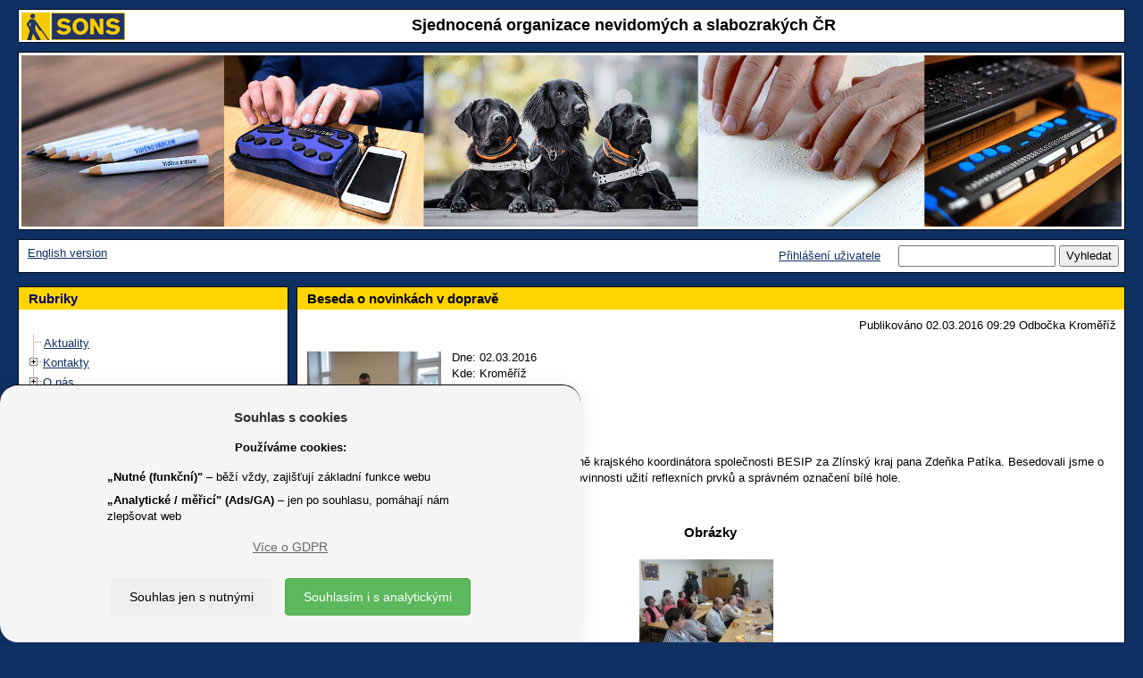

--- FILE ---
content_type: text/javascript
request_url: https://www.sons.cz/scripts/forms.js?update=58
body_size: 50123
content:

//chat!
var ActiveChat=''; 
var AllChats = new Array; 

var syncedServerDate = 0;			// pozor pocita s tim ze klient ma spravny CAS ve windows !!!!!!! 
var syncedServerTimeOffset = 0;		// osetruje i spatny cas!


function getServerTime() {
	return $.ajax({async: false}).getResponseHeader( 'Date' );
}


// https://stackoverflow.com/questions/1638337/the-best-way-to-synchronize-client-side-javascript-clock-with-server-date 

function getSyncedServerTimeOffset() {

    // Get current timestamp in milliseconds
    var clientStartTimestamp = new Date().getTime();

	console.log("getSyncedServerTimeOffset() URL: " + window.location.origin + '/fcgi/sonic.cgi?templ=p_time&ct='+clientStartTimestamp );

    $.getJSON( window.location.origin + '/fcgi/sonic.cgi?templ=p_time&ct='+clientStartTimestamp, function(data) {

		if (data && typeof data.serverTimestamp !== "undefined") {

			// Get current timestamp in milliseconds
			var responseTimestamp = new Date().getTime();

			// Parse server-client difference time and server timestamp from response
			var serverTimestamp = data.serverTimestamp;
			
			//REWRITE GLOBAL var!!!   (SERVER time - CLIENT time)
			syncedServerTimeOffset = serverTimestamp - ( (clientStartTimestamp + responseTimestamp) / 2 ) ;  // klienta spocitam prumer z odezvy... 

			// You may want to do something with syncedServerTimestamp here. For this example, we'll just alert.
			console.log('getSyncedServerTimeOffset() clientStartTimestamp: ' + clientStartTimestamp);
			console.log('getSyncedServerTimeOffset() clientStartTimestamp: ' + new Date(clientStartTimestamp) );
			console.log('getSyncedServerTimeOffset() serverTimestamp: ' + serverTimestamp);
			console.log('getSyncedServerTimeOffset() serverTimestamp: ' + new Date(serverTimestamp) );
			console.log('getSyncedServerTimeOffset() responseTimestamp: ' + responseTimestamp);
			console.log('getSyncedServerTimeOffset() responseTimestamp: ' + new Date(responseTimestamp) );
			console.log('getSyncedServerTimeOffset() syncedServerTimeOffset: ' + syncedServerTimeOffset + '  !!! ');
			console.log('getSyncedServerTimeOffset() syncedServerTimeOffset: ' + syncedServerTimeOffset / 1000 + '  seconds !!! ( ' + syncedServerTimeOffset / 1000 / 60 + ' minutes ) ');

		} else {
			console.error("getSyncedServerTimeOffset() Invalid response received, cannot calculate server time offset:", data);
		}

    }).fail(function(jqXHR, textStatus, errorThrown) {
        console.error("getSyncedServerTimeOffset() Request failed:", textStatus, errorThrown);
    });

}


function getSyncedServerDateTime() {

    // Get current timestamp in milliseconds
    var clientStartTimestamp = new Date().getTime();

	console.log("getSyncedServerDateTime() URL: " + window.location.origin + '/fcgi/sonic.cgi?templ=p_time&ct='+clientStartTimestamp );

    $.getJSON( window.location.origin + '/fcgi/sonic.cgi?templ=p_time&ct='+clientStartTimestamp, function(data) {

		if (data && typeof data.serverTimestamp !== "undefined") {
				
			// Get current timestamp in milliseconds
			var responseTimestamp = new Date().getTime();

			// Parse server-client difference time and server timestamp from response
			var serverClientRequestDiffTime = data.diff;			// pozor pocita s tim ze klient ma spravny CAS ve windows !!!!!!! 
			var serverTimestamp = data.serverTimestamp;

			// To determine the synchronized time (SyncedTime), you can use the following formulas:
			// SyncedTime = Now + (ServerClientDifferenceTimeWithRequestTime - RequestTime)
			// SyncedTime = Now + (ServerClientDifferenceTimeWithResponseTime - ResponseTime)
			// These equations can be simplified to:
			// ResponseTime = (ServerClientDifferenceTimeWithRequestTime - Now + ClientTime - ServerClientDifferenceTimeWithResponseTime) / 2

			// Calculate server-client difference time on response and response time
			var serverClientResponseDiffTime = responseTimestamp - serverTimestamp;
			var responseTime = (serverClientRequestDiffTime - responseTimestamp + clientStartTimestamp - serverClientResponseDiffTime ) / 2;

			// Calculate the synced server time 
			var syncedServerTimestamp = responseTimestamp + (serverClientResponseDiffTime - responseTime);

			// Calculate the synced server Date
			syncedServerDate = new Date(syncedServerTimestamp);

			// You may want to do something with syncedServerTimestamp here. For this example, we'll just alert.
			console.log('getSyncedServerDateTime() clientStartTimestamp: ' + clientStartTimestamp);
			console.log('getSyncedServerDateTime() serverTimestamp: ' + serverTimestamp);
			console.log('getSyncedServerDateTime() responseTimestamp: ' + responseTimestamp);

		} else {
			console.error("getSyncedServerDateTime() Invalid response received, cannot calculate server time offset:", data);
		}

    }).fail(function(jqXHR, textStatus, errorThrown) {
        console.error("getSyncedServerDateTime() Request failed:", textStatus, errorThrown);
    });

}




function odeber_diakritiku(text) {
	return text.normalize("NFD").replace(/\p{Diacritic}/gu, "");
}

function zmena_mnozstvi(kam,t) {
	var cislo = parseInt(t.value);        //nactu
	if (cislo == '') { cislo = 0; }       //nula prazdny
	if (kam == 'minus' && cislo > 0) {    //zmensim
		cislo = cislo - 1;
	}
	if (kam == 'plus') {                  //zvetsim
		cislo = cislo + 1;
	}
	t.value = cislo;                     //vratim
}

function cislo(t) {
	if ( t.value >= 0 ) { } else {
		t.value = '';
		alert('Musí být číslo');
	}
}

function checkHoursValue(t,type) {
	var min_value = 0.25;                  // type == hours
	if ( type == 'hours_zero' ) {
		min_value = 0.00;
	} 

	//TYF V3 need this, todo: use settings
	if ( t.value < min_value || t.value > 6.0) { 
		//t.style.background = 'yellow';
		t.setCustomValidity('Číslo počet hodin musí být mezi ' + min_value + ' a 6 hodinami včetně.');
		t.reportValidity();
		//alert('Číslo počet hodin musí být mezi ' + min_value + ' a 6 hodinami včetně.');

	} else if ( t.value % 0.25 > 0 ) { 
		//t.style.background = 'yellow';
		t.setCustomValidity('Číslo počet hodin musí být zapsáno v intervalu 15 minut, tedy jako násobek 0,25h.');
		t.reportValidity();
		//alert('Číslo počet hodin musí být zapsáno v intervalu 15 minut, tedy jako násobek 0,25h.');	
	} else {
		//t.style.background = '#fff';
		t.setCustomValidity('');
		t.reportValidity();
	}
}

function smazat(t) {
	var answer = confirm("Opravdu chcete smazat vybranou položku ?")
	if (answer){ return true; } else { return false; }
}

function obnovit(t) {
	var answer = confirm("Opravdu chcete obnovit vybranou položku ?")
	if (answer){ return true; } else { return false; }
}

function seznam_polozek() {
	var answer = confirm("Odchodem ztratíte neuložená data formuláře. Opravdu přejít k editaci položek číselníku?")
	if (answer){ return true; } else { return false; }
}

function form_odejit(co) {
	var answer = confirm("Odchodem ztratíte neuložená data formuláře. Opravdu "+ co +" ?")
	if (answer){ return true; } else { return false; }
}

function obnovit_eng(t) {
	var answer = confirm("Really restore ?")
	if (answer){ return true; } else { return false; }
}

function smazat_eng(t) {
	var answer = confirm("Really delete ?")
	if (answer){ return true; } else { return false; }
}

function smazat_co(co) {
	var answer = confirm("Opravdu chcete trvale odstranit z databáze záznam "+ co +" ?")
	if (answer){ return true; } else { return false; }
}

function smazat_co_eng(co) {
	var answer = confirm("Really delete "+ co +" ?")
	if (answer){ return true; } else { return false; }
}



function scrollToHash(hash) {
    //location.hash = "#" + hash;
	location.hash = hash;
}


function okno_url(url) {
  w = open(url, "_blank", "Scrollbars=1,resizable=1" );
  if (w.opener == null) w.opener = self;
  w.focus();
}
function img(params,x,y) {
   x = parseInt(x,10) + 30;
   y = parseInt(y,10) + 60;
  w = open("/cgi/sonic.cgi?templ=img" + params, "obrazek", "Scrollbars=1,resizable=1,width=" + escape(x) + ",height=" + escape(y) );
  if (w.opener == null) w.opener = self;
  w.focus();
}

function oknoIMG(IMG,ID) {
  w = open("foto.php?img=" + escape(IMG) + "&id=" + escape(ID), "efrog_foto" , "Scrollbars=1,resizable=1,width=640,height=480");
  if (w.opener == null) w.opener = self;
  w.focus();
}

function img_eshop(params,x,y) {
   x = parseInt(x,10) + 30;
   y = parseInt(y,10) + 60;
  w = open("/eshop/" + params + ".html", "obrazek", "Scrollbars=1,resizable=1,width=" + escape(x) + ",height=" + escape(y) );
  if (w.opener == null) w.opener = self;
  w.focus();
}

function img_grafika(params,x,y) {
   x = parseInt(x,10) + 30;
   y = parseInt(y,10) + 60;
  w = open("/cgi/sonic.cgi?templ=img&free=yes&html=yes&id=/grafika/" + params, "obrazek", "Scrollbars=1,resizable=1,width=" + escape(x) + ",height=" + escape(y) );
  if (w.opener == null) w.opener = self;
  w.focus();
}

function GetWindowsSize(osa) {
  var myWidth = 0, myHeight = 0;
  if( typeof( window.innerWidth ) == 'number' ) {
  	  //Non-IE
	   myWidth = window.innerWidth;
	   myHeight = window.innerHeight;
  } else if( document.documentElement && ( document.documentElement.clientWidth || document.documentElement.clientHeight ) ) {
	 //IE 6+ in 'standards compliant mode'
	 myWidth = document.documentElement.clientWidth;
	 myHeight = document.documentElement.clientHeight;
  } else if( document.body && ( document.body.clientWidth || document.body.clientHeight ) ) {
	 //IE 4 compatible
	 myWidth = document.body.clientWidth;
	 myHeight = document.body.clientHeight;
  }

  if (osa == 'x') { return myWidth;   }
  if (osa == 'y') { return myHeight;   }

}

function resize_me(img,maxWidth,maxHeight) {

        var ratio = 0;  // Used for aspect ratio
        var width = img.width();    // Current image width
        var height = img.height();  // Current image height

        // Check if the current width is larger than the max
        if(width > maxWidth){
            ratio = maxWidth / width;   // get ratio for scaling image
            img.css("width", maxWidth); // Set new width
            img.css("height", height * ratio);  // Scale height based on ratio
            height = height * ratio;    // Reset height to match scaled image
            width = width * ratio;    // Reset width to match scaled image
        }

        // Check if current height is larger than max
        if(height > maxHeight){
            ratio = maxHeight / height; // get ratio for scaling image
            img.css("height", maxHeight);   // Set new height
            img.css("width", width * ratio);    // Scale width based on ratio
            width = width * ratio;    // Reset width to match scaled image
            height = height * ratio;    // Reset height to match scaled image
        }
}


//JDIDOKLUBU + CHAT

function fillElementHTML_simple(odkaz,div)  {
		
	//pridam parametr rikajici ze pouzivam ajax
	odkaz = odkaz + '&get_ajax=yes';

	//http request
	$.ajax({
		url: odkaz,
		context: document.body,
		success: function(responseText) {
			$("#"+div).html(responseText);
			$("#"+div).find("script").each(function(i) {
				eval($(this).text() );
			});
		}
	});
};





//SLEEP

function sleep(milliseconds) {
  var start = new Date().getTime();
  for (var i = 0; i < 1e7; i++) {
    if ((new Date().getTime() - start) > milliseconds){
      break;
    }
  }
}



// PASSWD VALIDATE 

var signup_form       = null;
var signup_pwd        = null;
var signup_pwd2       = null;
var signup_pwd_show   = null;
var signup_pwd2_show  = null;
var signup_meter      = null;
var signup_help       = null;
var signup_help2      = null;

// LOAD
$( document ).ready( function() {
	//najdi reg form
	if (document.querySelector('[data-module="signup"]')) {
		signupInit(); //inicializuj
	}
});


function signupInit() {

	//najdi form
	if (document.querySelector('[data-module="signup"]')) {

		signup_form   = document.querySelector('[data-module="signup"]');

		if (document.querySelector('[data-el="signup_password"]')) {
			signup_pwd    = document.querySelector('[data-el="signup_password"]');

			if (document.querySelector('[data-el="signup_password_show"]')) {
				signup_pwd_show = document.querySelector('[data-el="signup_password_show"]');
			}
		}
		if (document.querySelector('[data-el="signup_password2"]')) {
			signup_pwd2   = document.querySelector('[data-el="signup_password2"]');

			if (document.querySelector('[data-el="signup_password2_show"]')) {
				signup_pwd2_show = document.querySelector('[data-el="signup_password2_show"]');
			}
		}
		if (document.querySelector('[data-el="signup_strength"]')) {
			signup_meter  = document.querySelector('[data-el="signup_strength"]');
			try {
				if (signup_meter) {
					signup_meter.min = 0;
					signup_meter.max = 5;

					signup_meter.low = 1;
					signup_meter.high = 4;
					signup_meter.optimum = 5;
				}
			} catch(e) { /* no-op */ }
		}
		if (document.querySelector('[data-el="signup_help"]')) {
			signup_help   = document.querySelector('[data-el="signup_help"]');
		}
		if (document.querySelector('[data-el="signup_help2"]')) {
			signup_help2   = document.querySelector('[data-el="signup_help2"]');
		}
	}

	//inicializuj
	if (signup_form && signup_pwd && signup_pwd2) {
		
		// heslo
		signup_pwd.addEventListener('input', signup_validatePassword);
		signup_pwd2.addEventListener('input', signup_validateConfirm);

		// zobrazit heslo
		if (signup_pwd_show && signup_pwd2_show) {

			signup_pwd_show.addEventListener('click', () => {
				signup_pwd.type = signup_pwd.type === 'password' ? 'text' : 'password';
			});
			signup_pwd2_show.addEventListener('click', () => {
				signup_pwd2.type = signup_pwd2.type === 'password' ? 'text' : 'password';
			});

		}
		
		signup_form.addEventListener('submit', (e) => {
			
			signup_checkAndReport();  // report zabrani submitu, ale nezabrani rucnimu odeslani!
			
		});

	}
}

const signup_labels = {
	length:'alespoň 12 znaků',
	lower:'malé písmeno',
	upper:'velké písmeno',
	digit:'číslice',
	special:'speciální znak'
};

function signup_applyRuleUI(rules){
    for(const k in rules){
      const li = document.querySelector(`#rules [data-check="${k}"]`);
      if(li) li.classList.toggle('ok', !!rules[k]);
    }
}

function signup_ruleSet(v){
    return {
      length:  v.length >= 12,
      lower:   /[a-z]/.test(v),
      upper:   /[A-Z]/.test(v),
      digit:   /\d/.test(v),
      special: /[^A-Za-z0-9]/.test(v)
    };
}

function signup_validatePassword(){

	//reset
	signup_pwd.setCustomValidity('');
    signup_help.textContent = 'Síla hesla';
	signup_meter.value = 0;

	if (signup_pwd.value) {          // jen pokud je zadane heslo, bez hesla se ulozi stary zaznam beze zmeny! u novych je required!
	
		//test
		const v = signup_pwd.value;
		const rules = signup_ruleSet(v);
		signup_applyRuleUI(rules);

		const passed = Object.values(rules).filter(Boolean).length;
		signup_meter.value = passed;

		const missing = Object.entries(rules)
		.filter(([,ok]) => !ok)
		.map(([k]) => signup_labels[k]);

		if(missing.length){
		signup_pwd.setCustomValidity('Heslo nesplňuje podmínky: ' + missing.join(', '));
		signup_help.textContent = 'Slabé - doplň: ' + missing.join(', ');
		}else{
		signup_pwd.setCustomValidity('');
		signup_help.textContent = 'Silné heslo ✓';
		}
	}

    // Pokud uživatel vyplnil potvrzení, ověř shodu průběžně
    signup_validateConfirm();
}

function signup_validateConfirm(){

	signup_help2.textContent = '';
	signup_pwd2.setCustomValidity('');

    if (signup_pwd.value || signup_pwd2.value) {

		if (signup_pwd2.value) {
			
			if (signup_pwd2.value !== signup_pwd.value){
				signup_help2.textContent = 'Hesla se neshodují.';
				signup_pwd2.setCustomValidity('Hesla se neshodují.');
			} else {
				signup_pwd2.setCustomValidity('');
				signup_help2.textContent = 'Hesla se shodují ✓';
			}
		} else {
			signup_help2.textContent = 'Zadejte heslo';
			signup_pwd2.setCustomValidity('Zadejte heslo');
		}
	}
}

function signup_checkAndReport(){
	
	signup_validatePassword();                // udela obe kontroly
	
	if(!signup_form.checkValidity()){
		
		signup_form.reportValidity();         // ukáže prohlížečové bubliny s chybami
		return false;
	}
	return true;
}
		
	





// When the user clicks on the button, scroll to the top of the document
function topFunction() {
	scrollToAmount(0);
} 
function bottomFunction() {
	scrollToAmount(document.body.scrollHeight);
} 

function getScrollFromTop() {
		
	if (document.body.scrollTop > 1 ) {                 
		return document.body.scrollTop
	}
	if ( document.documentElement.scrollTop > 1) {
		return document.documentElement.scrollTop;
	}
	return 0;                            
}

function scrollToAmount(amount) {
	//alert('scroll: ' + amount)
	document.body.scrollTop = amount; 				// For Safari
	document.documentElement.scrollTop = amount; 	// For Chrome, Firefox, IE and Opera
}









// NOTIFICATIONS:

let permissionNotification = Notification.permission;


function requestNotificationPermission() {    //MUSI VOLAT TLACITKO !!!
	
	if (!("Notification" in window)) {
		console.log("This browser does not support desktop notification");
		return false;
	}
	
	Notification.requestPermission().then(function(permission) { 

		console.log('returned permission', permission)

		permissionNotification = permission;

		//alert( 'Notification.requestPermission() => ' + permission );
		
		if ( permission === "granted" ) {
			return true;
		}
		return false;

	});

}

function checkNotificationPermission() {
	 
	 if (!("Notification" in window)) {
	 	console.log("This browser does not support desktop notification");
	    	return false;
	 }

	
	//alert( 'permissionNotification ' + permissionNotification );
	
	if (permissionNotification === "granted") {   
		return true;

	} else if (permissionNotification === "default") {  
		//alert('requestNotificationPermission call');
		//return requestNotificationPermission();    <=== MUSI VOLAT TLACITKO
		return false;

	} else {  
		return false;
	}
}


function showNotification(title, message) {   
	 
	 if (!("Notification" in window)) {
	 	console.log("This browser does not support desktop notification");
	    	return false;
	 }

	//if ( document.visibilityState === "visible" ) {
	//	return;
	//}
	
	if ( checkNotificationPermission() ) { 

		var icon = "/klik.jpg";
		var notification = new Notification(title, { message, icon });   
	
		notification.onclick = () => {
        		notification.close();
			window.parent.focus();
		}
	}
}







function lockForm(form) {
	
	/* STACI TO DRUHY
	//var form = document.getElementById("your_form_id");
	//console.log(' lock 1 ' + form.name);
	var elements = form.elements;
	for (var i = 0, len = elements.length; i < len; ++i) {
		//console.log(' lock 1 ' + elements[i].name);
		//elements[i].readOnly = true;
		elements[i].disabled = true;
		elements[i].className = 'disabled';
	}
	*/
	

	//lock forms with same name (potrebuju zamknout i podformulare)
	var formsCollection = document.getElementsByTagName("form");
	for(var i=0;i<formsCollection.length;i++) {
		var myForm = formsCollection[i];
		if ( myForm.name.match( form.name )  ) {

			//console.log(' lock 2 ' + myForm.name);
			var elements2 = myForm.elements;
			for (var x = 0, len = elements2.length; x < len; ++x) {
				//console.log(' lock 2 ' + elements2[x].name);
				//elements2[x].readOnly = true;
				//pokud ma element data-bs-toggle="collapse", nezamknout
				if (elements2[x].attributes["data-bs-toggle"] == null) {
					elements2[x].disabled = true;
					elements2[x].className = 'disabled';
				}
			}
		}
		
	}

}


function submit_kontrola(form) {
	
	var resultReturn = true;
	
	console.log('data-kontrola-povine SUBMIT START ' + form.name);

	// musim projit vsechny ELEMENTY postupne kvuli zachovani poradi !!!
	$(form).find('div, input, select, textarea').each( function() {               // wild card selectors BUG... [data-kontrola-povine] nejde !!!

		// In jQuery's .each, return false; is like using break; in a \"normal\" for loop. On the flip side, return true; is like continue;!

		var currentItem = $(this).get(0);                               //cast jQuery to generic Javascript object!
		var id_kontrola = currentItem.getAttribute("data-kontrola-povine");
		//var id_my = currentItem.id;  nepotrebuju
		
		var disabledtext = '';
		if (currentItem.disabled) {
			disabledtext = '(Disabled)';
		}
		console.log('data-kontrola-povine ALL ' + id_kontrola + ' ' + currentItem.name + '  ' + currentItem.nodeName + ' ' + currentItem.type + ' ' + disabledtext );

		//SKIP NOT DISPLAYED !!!
		if (currentItem.style['display'] == 'none') {
			//console.log('data-kontrola-povine SKIP NOT VISIBLE' + id_kontrola + ' ' + currentItem.name + '  ' + currentItem.nodeName   );
			return true;   // NEXT ITEM!! kazdy item ma svou funkci
		}

		//SKIP DISABLED !!!
		if (currentItem.disabled) {
			//console.log('data-kontrola-povine SKIP DISABLED' + id_kontrola + ' ' + currentItem.name + '  ' + currentItem.nodeName   );
			return true;   // NEXT ITEM!! kazdy item ma svou funkci
		}

		//SKIP DIV and INPUT HIDDEN and TEXTAREA AND NO DATA-KONTROLA-POVINE:
		if (    ( currentItem.type == "hidden" 
			   || currentItem.nodeName == "DIV" 
			   || currentItem.nodeName == "TEXTAREA" 
			) 
			&& id_kontrola == null && currentItem.getAttribute("data-kontrola-povine-nejaky") == null ) {
			//console.log('data-kontrola-povine SKIP ' + id_kontrola + ' ' + currentItem.name + '  ' + currentItem.nodeName   );
			return true;   // NEXT ITEM!!
		}
		


		var isSpecialValid = '';    // specialni kontrola jsou moje vlastni cisleniky pres DIV a HIDDEN !

		if ( currentItem.getAttribute("data-kontrola-povine-nejaky") != null ) {

			// MULTI TEXT POVINNE !!!
			console.log('data-kontrola-povine-nejaky TEXT CHECK ' + currentItem.name);

			// Ulozim ID atributu
			var nejaky_id = currentItem.getAttribute("data-kontrola-povine-nejaky");
			
			//projdu a zkusim jestli ma alespon jedno pole data
			var alesponJednoMaHodnotu = false;
			
			// Projdu vsechny inputy a textareas ve formulari (text, checkbox, textarea)
			$(form).find('input[type="text"], input[type="checkbox"], textarea').each(function() {
				var field = $(this).get(0);
				
				// Zkontroluj, jestli ma stejny atribut data-kontrola-povine-nejaky
				if (field.getAttribute("data-kontrola-povine-nejaky") === nejaky_id) {
					
					// Zkontroluj, jestli TEXT ma hodnotu
					if (field.type == "text" && field.value && field.value.trim().length > 0) {
						alesponJednoMaHodnotu = true;
						console.log('data-kontrola-povine-nejaky FOUND VALUE in field: ' + field.name + ' = "' + field.value + '"');
						return false; // break z jQuery each
					}
					// Zkontroluj, jestli CHECKBOX je checked
					if (field.type == "checkbox" && field.checked) {
						alesponJednoMaHodnotu = true;
						console.log('data-kontrola-povine-nejaky FOUND CHECKED in field: ' + field.name);
						return false; // break z jQuery each
					}
					// Zkontroluj, jestli TEXTAREA (TinyMCE) ma hodnotu
					if (field.nodeName == "TEXTAREA") {
						// Synchronizuj obsah z TinyMCE do textarea
						if (typeof tinymce !== 'undefined') {
							var editor = tinymce.get(field.id || field.name);
							if (editor) {
								editor.save();
							}
						}
						// Zkontroluj obsah textarea (odstran HTML tagy a whitespace)
						var textContent = field.value.replace(/<[^>]*>/g, '').trim();
						if (textContent.length > 0) {
							alesponJednoMaHodnotu = true;
							console.log('data-kontrola-povine-nejaky FOUND VALUE in TEXTAREA: ' + field.name + ' (length: ' + textContent.length + ')');
							return false; // break z jQuery each
						}
					}

				}
			});
			
			if (alesponJednoMaHodnotu) {
				isSpecialValid = 'yes';
				console.log('data-kontrola-povine-nejaky OK - alespoň jedno pole má hodnotu');
			} else {
				isSpecialValid = 'no';
				console.log('data-kontrola-povine-nejaky CHYBA - žádné pole nemá hodnotu');
			}

		} else if (currentItem.type == "hidden" ) {

			// HIDDEN POVINE 

			console.log('data-kontrola-povine HIDDEN CHECK ' + id_kontrola + ' ' + currentItem.name + '  ' + currentItem.nodeName   );

			if ( currentItem.value.length == 0 ) {
				isSpecialValid = 'no';						
			} else {
				isSpecialValid = 'yes';						
			}

		} else if (currentItem.nodeName == "DIV" ) {    // nodeName is always CAPITALIZED !!! 

			console.log('data-kontrola-povine DIV CHECK ' + id_kontrola + ' ' + currentItem.name + ' ' + currentItem.nodeName + ' innerHTML \"' + currentItem.innerHTML + '\"'  );

			const re = new RegExp("^(\\s|\\r|\\n|\\t)+\$");
			if ( currentItem.innerHTML.length == 0 || currentItem.innerHTML.match(re)  ) {
				isSpecialValid = 'no';						
			} else {
				isSpecialValid = 'yes';						
			}

		} else {



			var isRequired = currentItem.getAttribute("required");

			if (isRequired != null && currentItem.nodeName == 'SELECT' && (currentItem.value == '' || currentItem.value == '0')) {
			
				console.log('data-kontrola-povine SELECT REQUIRED VALUE=EMPTY or 0 ' + id_kontrola + ' ' + currentItem.name + '  ' + currentItem.nodeName  );
			
				currentItem.scrollIntoView({ behavior: 'instant', block: 'center' });
				currentItem.focus();
				currentItem.click();
				currentItem.setCustomValidity('Povinné pole');
				currentItem.reportValidity();
				
				// Přidat listener pro automatické vymazání chyby při změně
				if (!currentItem.hasAttribute('data-validity-listener')) {
					currentItem.setAttribute('data-validity-listener', 'true');
					currentItem.addEventListener('change', function() {
						this.setCustomValidity('');
					});
				}

				resultReturn = false;   // return function
				return false;           // break find each
			}
			
			if (! currentItem.checkValidity() ) {   // NORMALNI KONTROLA PROHLIZECE!
				
				console.log('data-kontrola-povine OTHER JUST REPORT ' + id_kontrola + ' ' + currentItem.name + '  ' + currentItem.nodeName  + ' (isRequired ' + isRequired +')' );

				// check normal 'select', 'input text', and others... !

				currentItem.scrollIntoView({ behavior: 'instant', block: 'center' });
				currentItem.focus();
				currentItem.click();
				currentItem.reportValidity();

				resultReturn = false;   // return function
				return false;           // break find each

			} else {

				console.log('data-kontrola-povine OTHER JUST OK ' + id_kontrola + ' ' + currentItem.name + '  ' + currentItem.nodeName  + ' (isRequired ' + isRequired +')' );
			}

		}

		// NEPROSLA SPECIALNI KONTROLA!!!
		if ( isSpecialValid == 'no' ) { 

			// Pro data-kontrola-povine-nejaky pouzij primo currentItem
			if ( currentItem.getAttribute("data-kontrola-povine-nejaky") != null ) {
			
				currentItem.scrollIntoView({ behavior: 'instant', block: 'center' });
				currentItem.focus();
				currentItem.setCustomValidity('Zadejte alespoň jeden z požadovaných údajů');
				currentItem.reportValidity();
				
				// Přidat listener pro automatické vymazání chyby při změně
				if (!currentItem.hasAttribute('data-validity-listener')) {
					currentItem.setAttribute('data-validity-listener', 'true');
					var eventType = currentItem.nodeName === 'INPUT' || currentItem.nodeName === 'TEXTAREA' ? 'input' : 'change';
					currentItem.addEventListener(eventType, function() {
						this.setCustomValidity('');
					});
				}

				console.log('data-kontrola-povine-nejaky FINISHED MISSING ' + currentItem.name);

			} else if (id_kontrola != null && id_kontrola !== '') {
				// Pro normalni data-kontrola-povine
		

				// Pokud je currentItem hidden, pouzij _description element pro zobrazeni chyby
			if (currentItem.type == "hidden") {

				var descElement = $('#' + id_kontrola + '_description').get(0); // pouze vyhledavaci prvek na ktery chceme hlasku a focus
					if (descElement) {
						$('#' + id_kontrola + '_description').val('');
						descElement.scrollIntoView({ behavior: 'instant', block: 'center' });
						$('#' + id_kontrola + '_description').focus();
						$('#' + id_kontrola + '_description').click();
						descElement.setCustomValidity('Povinné pole');
						descElement.reportValidity();
						console.log('data-kontrola-povine HIDDEN REPORTED! ' + id_kontrola + ' ' + currentItem.name + '  ' + currentItem.nodeName   );

						// timer 10 seconds
						//setTimeout(function() {
						//	console.log('data-kontrola-povine HIDDEN CLEAR 10 secs ' + id_kontrola + ' ' + currentItem.name + '  ' + currentItem.nodeName   );
						//	descElement.setCustomValidity('');
						//}, 10000);

						
						// Přidat listener na currentItem (hidden) - smaže se až při výběru položky z AJAX seznamu
						if (!currentItem.hasAttribute('data-validity-listener')) {
							currentItem.setAttribute('data-validity-listener', 'true');
							currentItem.addEventListener('change', function(e) {
								console.log('data-kontrola-povine HIDDEN CLEAR on change ' + id_kontrola + ' ' + currentItem.name + '  ' + currentItem.nodeName + ' event: ' + e.type   );
								descElement.setCustomValidity('');
							}, true);  
						}
					} else {
						console.log('data-kontrola-povine HIDDEN WARNING: _description element NOT FOUND for ' + id_kontrola + ' ' + currentItem.name);
					}


				} else {
					// currentItem je sám text input - pouzij primo jeho
					currentItem.scrollIntoView({ behavior: 'instant', block: 'center' });
					currentItem.focus();
					currentItem.setCustomValidity('Povinné pole');
					currentItem.reportValidity();
					
					// Přidat listener na currentItem
					if (!currentItem.hasAttribute('data-validity-listener')) {
						currentItem.setAttribute('data-validity-listener', 'true');
						currentItem.addEventListener('input', function() {
							this.setCustomValidity('');
						});
					}
				}

				console.log('data-kontrola-povine FINISHED MISSING ' + id_kontrola + ' ' + currentItem.name + '  ' + currentItem.nodeName   );
			}

			resultReturn = false;   // return function
			return false;           // break find each
			
		} else if ( isSpecialValid == 'yes') { 
			// Pro data-kontrola-povine-nejaky vycisti currentItem
			if ( currentItem.getAttribute("data-kontrola-povine-nejaky") != null ) {
				currentItem.setCustomValidity('');
			} else if (id_kontrola != null) {
				var descElement = $('#' + id_kontrola + '_description').get(0);
				if (descElement) {
					descElement.setCustomValidity('');
				}
			}
		}	
	});
	
	console.log('data-kontrola-povine FUNCTION FINISHED ' + resultReturn );

	return resultReturn;  // finish

}		



function filtrovat_td_element_podle_data_text(text) {    // hromadne vybery klientu = hledani    
	filtrovat_element_podle_data_text('td',text);
}

// UMI ZATIM JEN: td tr tbody (nutno pridat dalsi do kodu) 
// TR pouzivaji cinnosti
// TD pouzivaji klineti
// TBODY pouziva ?
function filtrovat_element_podle_data_text(name,text) {    // hromadne vybery klientu, sluzeb = hledani    
	if (text.length > 0) {

		// text i data-text jsou bez diakritiky lowercase !!!
		text = odeber_diakritiku(text);
		text = text.toLowerCase();
		
		console.log(name + ' filtruju ' + text);
		
		if (name == 'td') {
			$("td[data-text]").hide();
			$("td[data-text*='" + text + "']").show();
		}
		if (name == 'tbody') {
			$("tbody[data-text]").hide();
			$("tbody[data-text*='" + text + "']").show();
		}
		if (name == 'tr') {
			$("tr[data-text]").hide();
			$("tr[data-text*='" + text + "']").show();
		}
		
	} else {

		console.log(name + ' nefiltruju');
		if (name == 'td') {
			$("td[data-text]").show();
		}
		if (name == 'tbody') {
			$("tbody[data-text]").show();
		}
		if (name == 'tr') {
			$("tr[data-text]").show();
		}

	}
}

function checkbox_uncheck_mask(mask) {                                        //pouziva plneni planu v individualni praci
	//$('input:checkbox[id^="'+mask+'"]:checked') ???
	//$('input[name*="'+mask+'"]').prop("disabled", true); // funguje na disable!
	$('input[name*="'+mask+'"]').prop("checked", false); // funguje
}


function set_checked_by_name(jmeno) {
	$("input[name*=jmeno]").prop('checked', true);
}



// Univerzální funkce pro aktivaci/deaktivaci formulářových polí podle checkboxu
// Použití: toggleFormFields('checkbox_id', 'form_div_id')
function toggleFormFields(checkboxId, formDivId) {
	var checkbox = document.getElementById(checkboxId);
	var formDiv = document.getElementById(formDivId);
	
	if (!checkbox || !formDiv) {
		console.warn('toggleFormFields: checkbox nebo formDiv nenalezen', checkboxId, formDivId);
		return;
	}
	
	var inputs = formDiv.querySelectorAll('input, select, textarea');
	
	if (checkbox.checked) {
		// Aktivovat formulář
		formDiv.style.opacity = '1';
		formDiv.style.pointerEvents = 'auto';
		inputs.forEach(function(input) {
			input.disabled = false;
			// Obnovit required pokud byl uložen
			var origRequired = input.getAttribute('data-original-required');
			if (origRequired === 'true' && !input.hasAttribute('required')) {
				input.setAttribute('required', '');
			}
			// Obnovit data-kontrola-* atributy
			var origValidations = input.getAttribute('data-original-validations');
			if (origValidations) {
				try {
					var attrs = JSON.parse(origValidations);
					for (var attrName in attrs) {
						if (!input.hasAttribute(attrName)) {
							input.setAttribute(attrName, attrs[attrName]);
						}
					}
				} catch(e) {}
			}
		});
	} else {
		// Deaktivovat formulář
		formDiv.style.opacity = '0.5';
		formDiv.style.pointerEvents = 'none';
		inputs.forEach(function(input) {
			// Uložit a odstranit required
			if (!input.hasAttribute('data-original-required')) {
				if (input.hasAttribute('required')) {
					input.setAttribute('data-original-required', 'true');
					input.removeAttribute('required');
				} else {
					input.setAttribute('data-original-required', 'false');
				}
			} else if (input.getAttribute('data-original-required') === 'true') {
				input.removeAttribute('required');
			}
			// Uložit a odstranit data-kontrola-* atributy
			if (!input.hasAttribute('data-original-validations')) {
				var validationAttrs = {};
				for (var i = 0; i < input.attributes.length; i++) {
					var attr = input.attributes[i];
					if (attr.name.indexOf('data-kontrola-') === 0) {
						validationAttrs[attr.name] = attr.value;
						input.removeAttribute(attr.name);
					}
				}
				if (Object.keys(validationAttrs).length > 0) {
					input.setAttribute('data-original-validations', JSON.stringify(validationAttrs));
				}
			} else {
				try {
					var attrs = JSON.parse(input.getAttribute('data-original-validations'));
					for (var attrName in attrs) {
						input.removeAttribute(attrName);
					}
				} catch(e) {}
			}
			input.disabled = true;
		});
	}
}

// Inicializace disabled stavu pro formulářová pole při načtení
// Použití: initFormFieldsDisabled('checkbox_id', 'form_div_id')
function initFormFieldsDisabled(checkboxId, formDivId) {
	var checkbox = document.getElementById(checkboxId);
	var formDiv = document.getElementById(formDivId);
	
	//console.log('initFormFieldsDisabled', checkboxId, formDivId, 'checkbox:', checkbox, 'formDiv:', formDiv);
	
	if (!checkbox || !formDiv) {
		//console.warn('initFormFieldsDisabled: checkbox nebo formDiv nenalezen', checkboxId, formDivId);
		return;
	}
	
	if (!checkbox.checked) {
		//console.log('initFormFieldsDisabled: checkbox není zaškrtnutý, deaktivuji formulář');
		
		// Deaktivovat formulář vizuálně
		formDiv.style.opacity = '0.5';
		formDiv.style.pointerEvents = 'none';
		
		var inputs = formDiv.querySelectorAll('input, select, textarea');
		//console.log('initFormFieldsDisabled: počet inputů:', inputs.length);
		
		inputs.forEach(function(input) {
			// Uložit a odstranit required
			if (!input.hasAttribute('data-original-required')) {
				if (input.hasAttribute('required')) {
					//console.log('initFormFieldsDisabled: odstraňuji required z', input.name, input.tagName);
					input.setAttribute('data-original-required', 'true');
					input.removeAttribute('required');
				} else {
					input.setAttribute('data-original-required', 'false');
				}
			} else if (input.getAttribute('data-original-required') === 'true') {
				input.removeAttribute('required');
			}
			// Uložit a odstranit data-kontrola-* atributy
			if (!input.hasAttribute('data-original-validations')) {
				var validationAttrs = {};
				for (var i = 0; i < input.attributes.length; i++) {
					var attr = input.attributes[i];
					if (attr.name.indexOf('data-kontrola-') === 0) {
						validationAttrs[attr.name] = attr.value;
						input.removeAttribute(attr.name);
					}
				}
				if (Object.keys(validationAttrs).length > 0) {
					input.setAttribute('data-original-validations', JSON.stringify(validationAttrs));
				}
			} else {
				try {
					var attrs = JSON.parse(input.getAttribute('data-original-validations'));
					for (var attrName in attrs) {
						input.removeAttribute(attrName);
					}
				} catch(e) {}
			}
			input.disabled = true;
		});
	}
}





function addDaysIntervalToDateInput(input, days) {
	var date = new Date(input.value);
	date.setDate(date.getDate() + parseInt(days));
	input.valueAsDate = date;
}



//////////////////////////////////////////////////////////////////////////
// Funkce pro zvětšení/zmenšení aplikace

function getCurrentScale() {
	var html = document.documentElement;
	var currentFontSize = html.style.fontSize;
	if (currentFontSize && currentFontSize.includes('%')) {
		return parseFloat(currentFontSize);
	}
	// Výchozí je 100%
	return 100;
}

function changeZoom(direction) {
	var html = document.documentElement;
	var currentScale = getCurrentScale();
	var newScale;
	
	if (direction === 'in') {
		newScale = currentScale + 5; // Zvětšit o 5%
		if (newScale > 150) newScale = 150; // Max 150%
	} else {
		newScale = currentScale - 5; // Zmenšit o 5%
		if (newScale < 50) newScale = 50; // Min 50%
	}
	
	html.style.fontSize = newScale + '%';
	localStorage.setItem('app_zoom_scale', newScale);
	
	// Aktualizovat zobrazení procent
	updateZoomDisplay(newScale);
}

function updateZoomDisplay(scale) {
	var zoomElement = document.getElementById('zoom_percent');
	if (zoomElement) {
		zoomElement.textContent = Math.round(scale) + '%';
	}
}

// Uložit velikost do databáze
function saveZoomToServer() {
	var currentScale = getCurrentScale();
	window.location.href = '$script_name?templ=s_nzdm&set_velikost=' + currentScale;
}

// Uložit velikost a barvu do databáze
function saveZoomColorToServer(barva) {
	var currentScale = getCurrentScale();
	window.location.href = '$script_name?templ=s_nzdm&set_velikost=' + currentScale + '&set_barvy=' + barva;
}

// Obnovit uloženou velikost při načtení stránky
function user_vzhled_init(velikost_textu) {

	// Priorita: 1) Z databáze (server), 2) Z localStorage
	var serverScale = velikost_textu;
	var savedScale = null;
	
	if (serverScale && serverScale !== '' && !isNaN(parseFloat(serverScale))) {
		savedScale = parseFloat(serverScale);
	} else {
		var localScale = localStorage.getItem('app_zoom_scale');
		if (localScale) {
			savedScale = parseFloat(localScale);
		}
	}
	
	if (savedScale) {
		document.documentElement.style.fontSize = savedScale + '%';
		updateZoomDisplay(savedScale);
	} else {
		// Výchozí velikost 90% pro lepší čitelnost
		document.documentElement.style.fontSize = '90%';
		updateZoomDisplay(90);
	}
}

// Reset na výchozí velikost
function resetZoom() {
	// Vrátit na výchozí velikost 90%
	document.documentElement.style.fontSize = '90%';
	localStorage.removeItem('app_zoom_scale');
	updateZoomDisplay(90);
}
//////////////////////////////////////////////////////////////////////////


//////////////////////////////////////////////////////////////////////////
// Rozšířené funkce pro toggle formulářových polí - podporují checkboxy i radio buttony

// Rozšířená funkce pro toggle formulářových polí - podporuje checkboxy i radio buttony
// Použití pro checkbox: toggleFormFieldsEnhanced('checkbox_id', 'form_div_id')
// Použití pro radio: toggleFormFieldsEnhanced('radio_name', 'form_div_id', 'radio')
function toggleFormFieldsEnhanced(controlId, formDivId, controlType) {
	controlType = controlType || 'checkbox'; // výchozí je checkbox
	
	var control;
	var isActive = false;
	
	if (controlType === 'radio') {
		// Pro radio button hledáme podle name a zjišťujeme, který je checked
		var radios = document.getElementsByName(controlId);
		for (var i = 0; i < radios.length; i++) {
			if (radios[i].checked) {
				control = radios[i];
				// Pro radio buttony porovnáváme value s očekávanou hodnotou z formDivId
				// Pokud je formDivId součástí value nebo odpovídá vzoru, aktivujeme
				isActive = true;
				break;
			}
		}
		if (!control) {
			console.warn('toggleFormFieldsEnhanced: žádný radio button není zaškrtnutý', controlId);
			return;
		}
	} else {
		// Pro checkbox
		control = document.getElementById(controlId);
		if (!control) {
			console.warn('toggleFormFieldsEnhanced: checkbox nenalezen', controlId);
			return;
		}
		isActive = control.checked;
	}
	
	var formDiv = document.getElementById(formDivId);
	if (!formDiv) {
		console.warn('toggleFormFieldsEnhanced: formDiv nenalezen', formDivId);
		return;
	}
	
	var inputs = formDiv.querySelectorAll('input, select, textarea');
	
	// Zjistit zda je div viditelný (nemá d-none)
	var isVisible = !formDiv.classList.contains('d-none');
	
	if (isVisible) {
		// Aktivovat formulář
		formDiv.style.opacity = '1';
		formDiv.style.pointerEvents = 'auto';
		inputs.forEach(function(input) {
			// Neignorovat radio buttony které slouží jako ovládací prvky
			if (input.type === 'radio' && input.name === controlId) {
				return;
			}
			input.disabled = false;
			// Obnovit required pokud byl původně nastaven
			if (input.dataset.originalRequired === 'true') {
				input.setAttribute('required', '');
			}
			// Obnovit data-kontrola-* atributy
			if (input.dataset.originalValidationAttrs) {
				try {
					var attrs = JSON.parse(input.dataset.originalValidationAttrs);
					for (var attrName in attrs) {
						input.setAttribute(attrName, attrs[attrName]);
					}
				} catch(e) {}
			}
		});
	} else {
		// Deaktivovat formulář
		formDiv.style.opacity = '0.5';
		formDiv.style.pointerEvents = 'none';
		inputs.forEach(function(input) {
			// Neignorovat radio buttony které slouží jako ovládací prvky
			if (input.type === 'radio' && input.name === controlId) {
				return;
			}
			// Uložit zda má input required atribut
			if (input.hasAttribute('required')) {
				input.dataset.originalRequired = 'true';
				input.removeAttribute('required');
			} else {
				input.dataset.originalRequired = 'false';
			}
			// Uložit a odstranit data-kontrola-* atributy
			var validationAttrs = {};
			for (var i = 0; i < input.attributes.length; i++) {
				var attr = input.attributes[i];
				if (attr.name.indexOf('data-kontrola-') === 0) {
					validationAttrs[attr.name] = attr.value;
					input.removeAttribute(attr.name);
				}
			}
			if (Object.keys(validationAttrs).length > 0) {
				input.dataset.originalValidationAttrs = JSON.stringify(validationAttrs);
			}
			input.disabled = true;
		});
	}
}

// Inicializace disabled stavu pro formulářová pole ovládaná radio buttony
// Použití: initFormFieldsRadio('radio_name', {value1: 'div_id1', value2: 'div_id2'})
function initFormFieldsRadio(radioName, valueToFormDivMap) {
	var radios = document.getElementsByName(radioName);
	if (!radios || radios.length === 0) {
		console.warn('initFormFieldsRadio: radio buttony nenalezeny', radioName);
		return;
	}
	
	// Najít checked radio
	var checkedValue = null;
	for (var i = 0; i < radios.length; i++) {
		if (radios[i].checked) {
			checkedValue = radios[i].value;
			break;
		}
	}
	
	// Pro každý formDiv v mapě
	for (var value in valueToFormDivMap) {
		var formDivId = valueToFormDivMap[value];
		var formDiv = document.getElementById(formDivId);
		
		if (!formDiv) {
			console.warn('initFormFieldsRadio: formDiv nenalezen', formDivId);
			continue;
		}
		
		var inputs = formDiv.querySelectorAll('input, select, textarea');
		var isVisible = !formDiv.classList.contains('d-none');
		
		if (isVisible) {
			// Viditelný div - obnovit validace pokud byly dříve uloženy
			inputs.forEach(function(input) {
				if (input.type === 'radio' && input.name === radioName) {
					return;
				}
				input.disabled = false;
				
				// Pokud máme uložený stav, obnovit ho
				var origRequired = input.getAttribute('data-original-required');
				if (origRequired === 'true') {
					input.setAttribute('required', '');
				}
				
				// Obnovit data-kontrola-* atributy pokud byly uloženy
				var origValidations = input.getAttribute('data-original-validations');
				if (origValidations) {
					try {
						var attrs = JSON.parse(origValidations);
						for (var attrName in attrs) {
							input.setAttribute(attrName, attrs[attrName]);
						}
					} catch(e) {}
				}
				// Pokud nemáme uložený stav, znamená to že je to první načtení - nechat pole jak jsou
			});
		} else {
			// Skrytý div - uložit a odstranit validace
			inputs.forEach(function(input) {
				if (input.type === 'radio' && input.name === radioName) {
					return;
				}
				// Uložit a odstranit required (jen pokud ještě není uložen)
				if (!input.hasAttribute('data-original-required')) {
					if (input.hasAttribute('required')) {
						input.setAttribute('data-original-required', 'true');
						input.removeAttribute('required');
					} else {
						input.setAttribute('data-original-required', 'false');
					}
				} else if (input.getAttribute('data-original-required') === 'true') {
					input.removeAttribute('required');
				}
				
				// Uložit a odstranit data-kontrola-* atributy (jen pokud ještě nejsou uloženy)
				if (!input.hasAttribute('data-original-validations')) {
					var validationAttrs = {};
					for (var i = 0; i < input.attributes.length; i++) {
						var attr = input.attributes[i];
						if (attr.name.indexOf('data-kontrola-') === 0) {
							validationAttrs[attr.name] = attr.value;
							input.removeAttribute(attr.name);
						}
					}
					if (Object.keys(validationAttrs).length > 0) {
						input.setAttribute('data-original-validations', JSON.stringify(validationAttrs));
					}
				} else {
					// Už jsou uloženy, jen odstranit
					try {
						var attrs = JSON.parse(input.getAttribute('data-original-validations'));
						for (var attrName in attrs) {
							input.removeAttribute(attrName);
						}
					} catch(e) {}
				}
				input.disabled = true;
			});
		}
	}
}

// Pomocná funkce pro toggle radio skupiny - volá se z onclick handleru
// Přepíná d-none/d-flex třídy a spravuje validace
// Použití: toggleRadioFormFields('radio_name', {value1: 'div_id1', value2: 'div_id2'})
function toggleRadioFormFields(radioName, valueToFormDivMap) {
	var radios = document.getElementsByName(radioName);
	var checkedValue = null;
	
	for (var i = 0; i < radios.length; i++) {
		if (radios[i].checked) {
			checkedValue = radios[i].value;
			break;
		}
	}
	
	for (var value in valueToFormDivMap) {
		var formDivId = valueToFormDivMap[value];
		var formDiv = document.getElementById(formDivId);
		
		if (!formDiv) continue;
		
		var inputs = formDiv.querySelectorAll('input, select, textarea');
		var shouldBeVisible = (value === checkedValue);
		
		if (shouldBeVisible) {
			// Zobrazit div
			formDiv.classList.remove('d-none');
			formDiv.classList.add('d-flex');
			
			// Aktivovat validace
			inputs.forEach(function(input) {
				if (input.type === 'radio' && input.name === radioName) return;
				input.disabled = false;
				
				// Pokud máme uložený stav, obnovit ho
				var origRequired = input.getAttribute('data-original-required');
				if (origRequired === 'true') {
					input.setAttribute('required', '');
				}
				
				// Obnovit validační atributy pokud byly uloženy
				var origValidations = input.getAttribute('data-original-validations');
				if (origValidations) {
					try {
						var attrs = JSON.parse(origValidations);
						for (var attrName in attrs) {
							input.setAttribute(attrName, attrs[attrName]);
						}
					} catch(e) {}
				}
				// Pokud nemáme uložený stav, pole si zachovají své atributy z HTML
			});
		} else {
			// Skrýt div
			formDiv.classList.add('d-none');
			formDiv.classList.remove('d-flex');
			
			// Deaktivovat validace - uložit jen pokud ještě nejsou uložené
			inputs.forEach(function(input) {
				if (input.type === 'radio' && input.name === radioName) return;
				
				// Uložit a odstranit required (jen pokud ještě není uložen)
				if (!input.hasAttribute('data-original-required')) {
					if (input.hasAttribute('required')) {
						input.setAttribute('data-original-required', 'true');
						input.removeAttribute('required');
					} else {
						input.setAttribute('data-original-required', 'false');
					}
				} else if (input.getAttribute('data-original-required') === 'true') {
					// Už je uložen, jen odstranit
					input.removeAttribute('required');
				}
				
				// Uložit a odstranit data-kontrola-* atributy (jen pokud ještě nejsou uloženy)
				if (!input.hasAttribute('data-original-validations')) {
					var validationAttrs = {};
					for (var i = 0; i < input.attributes.length; i++) {
						var attr = input.attributes[i];
						if (attr.name.indexOf('data-kontrola-') === 0) {
							validationAttrs[attr.name] = attr.value;
							input.removeAttribute(attr.name);
						}
					}
					if (Object.keys(validationAttrs).length > 0) {
						input.setAttribute('data-original-validations', JSON.stringify(validationAttrs));
					}
				} else {
					// Už jsou uloženy, jen odstranit
					try {
						var attrs = JSON.parse(input.getAttribute('data-original-validations'));
						for (var attrName in attrs) {
							input.removeAttribute(attrName);
						}
					} catch(e) {}
				}
				
				input.disabled = true;
			});
		}
	}
}
//////////////////////////////////////////////////////////////////////////
